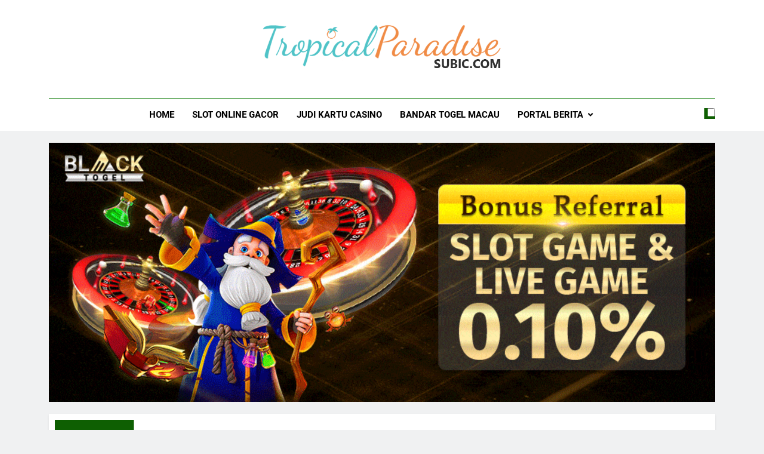

--- FILE ---
content_type: text/html; charset=UTF-8
request_url: https://tropicalparadisesubic.com/tag/jenis-slot-gacor/
body_size: 13486
content:
<!doctype html>
<html lang="id">
<head>
	<meta charset="UTF-8">
	<meta name="viewport" content="width=device-width, initial-scale=1">
	<link rel="profile" href="https://gmpg.org/xfn/11">
	<meta name='robots' content='index, follow, max-image-preview:large, max-snippet:-1, max-video-preview:-1' />
	<style>img:is([sizes="auto" i], [sizes^="auto," i]) { contain-intrinsic-size: 3000px 1500px }</style>
	
	<!-- This site is optimized with the Yoast SEO plugin v24.9 - https://yoast.com/wordpress/plugins/seo/ -->
	<title>jenis slot gacor Archives : TROPICALPARADISESUBIC</title>
	<link rel="canonical" href="https://tropicalparadisesubic.com/tag/jenis-slot-gacor/" />
	<meta property="og:locale" content="id_ID" />
	<meta property="og:type" content="article" />
	<meta property="og:title" content="jenis slot gacor Archives : TROPICALPARADISESUBIC" />
	<meta property="og:url" content="https://tropicalparadisesubic.com/tag/jenis-slot-gacor/" />
	<meta property="og:site_name" content="TROPICALPARADISESUBIC" />
	<meta property="og:image" content="https://tropicalparadisesubic.com/wp-content/uploads/2023/05/slot-gacor-min.jpg" />
	<meta property="og:image:width" content="1348" />
	<meta property="og:image:height" content="430" />
	<meta property="og:image:type" content="image/jpeg" />
	<meta name="twitter:card" content="summary_large_image" />
	<script type="application/ld+json" class="yoast-schema-graph">{"@context":"https://schema.org","@graph":[{"@type":"CollectionPage","@id":"https://tropicalparadisesubic.com/tag/jenis-slot-gacor/","url":"https://tropicalparadisesubic.com/tag/jenis-slot-gacor/","name":"jenis slot gacor Archives : TROPICALPARADISESUBIC","isPartOf":{"@id":"https://tropicalparadisesubic.com/#website"},"primaryImageOfPage":{"@id":"https://tropicalparadisesubic.com/tag/jenis-slot-gacor/#primaryimage"},"image":{"@id":"https://tropicalparadisesubic.com/tag/jenis-slot-gacor/#primaryimage"},"thumbnailUrl":"https://tropicalparadisesubic.com/wp-content/uploads/2023/10/Jenis-Game-Slot-Gacor-1.jpg","breadcrumb":{"@id":"https://tropicalparadisesubic.com/tag/jenis-slot-gacor/#breadcrumb"},"inLanguage":"id"},{"@type":"ImageObject","inLanguage":"id","@id":"https://tropicalparadisesubic.com/tag/jenis-slot-gacor/#primaryimage","url":"https://tropicalparadisesubic.com/wp-content/uploads/2023/10/Jenis-Game-Slot-Gacor-1.jpg","contentUrl":"https://tropicalparadisesubic.com/wp-content/uploads/2023/10/Jenis-Game-Slot-Gacor-1.jpg","width":1250,"height":780,"caption":"Jenis Game Slot Gacor"},{"@type":"BreadcrumbList","@id":"https://tropicalparadisesubic.com/tag/jenis-slot-gacor/#breadcrumb","itemListElement":[{"@type":"ListItem","position":1,"name":"Home","item":"https://tropicalparadisesubic.com/"},{"@type":"ListItem","position":2,"name":"jenis slot gacor"}]},{"@type":"WebSite","@id":"https://tropicalparadisesubic.com/#website","url":"https://tropicalparadisesubic.com/","name":"TROPICALPARADISESUBIC","description":"Daftar Link Situs Judi Slot Online Gacor","publisher":{"@id":"https://tropicalparadisesubic.com/#organization"},"alternateName":"BLACKTOGEL adalah daftar situs judi slot online gacor terbaik dan terpercaya no 1 menyediakan game slot hoki gampang menang maxwin 2023","potentialAction":[{"@type":"SearchAction","target":{"@type":"EntryPoint","urlTemplate":"https://tropicalparadisesubic.com/?s={search_term_string}"},"query-input":{"@type":"PropertyValueSpecification","valueRequired":true,"valueName":"search_term_string"}}],"inLanguage":"id"},{"@type":"Organization","@id":"https://tropicalparadisesubic.com/#organization","name":"TROPICALPARADISESUBIC","url":"https://tropicalparadisesubic.com/","logo":{"@type":"ImageObject","inLanguage":"id","@id":"https://tropicalparadisesubic.com/#/schema/logo/image/","url":"https://tropicalparadisesubic.com/wp-content/uploads/2023/05/TROPICALPARADISE-LOGOS.png","contentUrl":"https://tropicalparadisesubic.com/wp-content/uploads/2023/05/TROPICALPARADISE-LOGOS.png","width":700,"height":134,"caption":"TROPICALPARADISESUBIC"},"image":{"@id":"https://tropicalparadisesubic.com/#/schema/logo/image/"}}]}</script>
	<!-- / Yoast SEO plugin. -->


<link rel='dns-prefetch' href='//www.googletagmanager.com' />
<link rel="alternate" type="application/rss+xml" title="TROPICALPARADISESUBIC &raquo; Feed" href="https://tropicalparadisesubic.com/feed/" />
<link rel="alternate" type="application/rss+xml" title="TROPICALPARADISESUBIC &raquo; Umpan Komentar" href="https://tropicalparadisesubic.com/comments/feed/" />
<link rel="alternate" type="application/rss+xml" title="TROPICALPARADISESUBIC &raquo; jenis slot gacor Umpan Tag" href="https://tropicalparadisesubic.com/tag/jenis-slot-gacor/feed/" />
<script>
window._wpemojiSettings = {"baseUrl":"https:\/\/s.w.org\/images\/core\/emoji\/16.0.1\/72x72\/","ext":".png","svgUrl":"https:\/\/s.w.org\/images\/core\/emoji\/16.0.1\/svg\/","svgExt":".svg","source":{"concatemoji":"https:\/\/tropicalparadisesubic.com\/wp-includes\/js\/wp-emoji-release.min.js?ver=6.8.3"}};
/*! This file is auto-generated */
!function(s,n){var o,i,e;function c(e){try{var t={supportTests:e,timestamp:(new Date).valueOf()};sessionStorage.setItem(o,JSON.stringify(t))}catch(e){}}function p(e,t,n){e.clearRect(0,0,e.canvas.width,e.canvas.height),e.fillText(t,0,0);var t=new Uint32Array(e.getImageData(0,0,e.canvas.width,e.canvas.height).data),a=(e.clearRect(0,0,e.canvas.width,e.canvas.height),e.fillText(n,0,0),new Uint32Array(e.getImageData(0,0,e.canvas.width,e.canvas.height).data));return t.every(function(e,t){return e===a[t]})}function u(e,t){e.clearRect(0,0,e.canvas.width,e.canvas.height),e.fillText(t,0,0);for(var n=e.getImageData(16,16,1,1),a=0;a<n.data.length;a++)if(0!==n.data[a])return!1;return!0}function f(e,t,n,a){switch(t){case"flag":return n(e,"\ud83c\udff3\ufe0f\u200d\u26a7\ufe0f","\ud83c\udff3\ufe0f\u200b\u26a7\ufe0f")?!1:!n(e,"\ud83c\udde8\ud83c\uddf6","\ud83c\udde8\u200b\ud83c\uddf6")&&!n(e,"\ud83c\udff4\udb40\udc67\udb40\udc62\udb40\udc65\udb40\udc6e\udb40\udc67\udb40\udc7f","\ud83c\udff4\u200b\udb40\udc67\u200b\udb40\udc62\u200b\udb40\udc65\u200b\udb40\udc6e\u200b\udb40\udc67\u200b\udb40\udc7f");case"emoji":return!a(e,"\ud83e\udedf")}return!1}function g(e,t,n,a){var r="undefined"!=typeof WorkerGlobalScope&&self instanceof WorkerGlobalScope?new OffscreenCanvas(300,150):s.createElement("canvas"),o=r.getContext("2d",{willReadFrequently:!0}),i=(o.textBaseline="top",o.font="600 32px Arial",{});return e.forEach(function(e){i[e]=t(o,e,n,a)}),i}function t(e){var t=s.createElement("script");t.src=e,t.defer=!0,s.head.appendChild(t)}"undefined"!=typeof Promise&&(o="wpEmojiSettingsSupports",i=["flag","emoji"],n.supports={everything:!0,everythingExceptFlag:!0},e=new Promise(function(e){s.addEventListener("DOMContentLoaded",e,{once:!0})}),new Promise(function(t){var n=function(){try{var e=JSON.parse(sessionStorage.getItem(o));if("object"==typeof e&&"number"==typeof e.timestamp&&(new Date).valueOf()<e.timestamp+604800&&"object"==typeof e.supportTests)return e.supportTests}catch(e){}return null}();if(!n){if("undefined"!=typeof Worker&&"undefined"!=typeof OffscreenCanvas&&"undefined"!=typeof URL&&URL.createObjectURL&&"undefined"!=typeof Blob)try{var e="postMessage("+g.toString()+"("+[JSON.stringify(i),f.toString(),p.toString(),u.toString()].join(",")+"));",a=new Blob([e],{type:"text/javascript"}),r=new Worker(URL.createObjectURL(a),{name:"wpTestEmojiSupports"});return void(r.onmessage=function(e){c(n=e.data),r.terminate(),t(n)})}catch(e){}c(n=g(i,f,p,u))}t(n)}).then(function(e){for(var t in e)n.supports[t]=e[t],n.supports.everything=n.supports.everything&&n.supports[t],"flag"!==t&&(n.supports.everythingExceptFlag=n.supports.everythingExceptFlag&&n.supports[t]);n.supports.everythingExceptFlag=n.supports.everythingExceptFlag&&!n.supports.flag,n.DOMReady=!1,n.readyCallback=function(){n.DOMReady=!0}}).then(function(){return e}).then(function(){var e;n.supports.everything||(n.readyCallback(),(e=n.source||{}).concatemoji?t(e.concatemoji):e.wpemoji&&e.twemoji&&(t(e.twemoji),t(e.wpemoji)))}))}((window,document),window._wpemojiSettings);
</script>
<style id='wp-emoji-styles-inline-css'>

	img.wp-smiley, img.emoji {
		display: inline !important;
		border: none !important;
		box-shadow: none !important;
		height: 1em !important;
		width: 1em !important;
		margin: 0 0.07em !important;
		vertical-align: -0.1em !important;
		background: none !important;
		padding: 0 !important;
	}
</style>
<link rel='stylesheet' id='wp-block-library-css' href='https://tropicalparadisesubic.com/wp-includes/css/dist/block-library/style.min.css?ver=6.8.3' media='all' />
<style id='classic-theme-styles-inline-css'>
/*! This file is auto-generated */
.wp-block-button__link{color:#fff;background-color:#32373c;border-radius:9999px;box-shadow:none;text-decoration:none;padding:calc(.667em + 2px) calc(1.333em + 2px);font-size:1.125em}.wp-block-file__button{background:#32373c;color:#fff;text-decoration:none}
</style>
<style id='global-styles-inline-css'>
:root{--wp--preset--aspect-ratio--square: 1;--wp--preset--aspect-ratio--4-3: 4/3;--wp--preset--aspect-ratio--3-4: 3/4;--wp--preset--aspect-ratio--3-2: 3/2;--wp--preset--aspect-ratio--2-3: 2/3;--wp--preset--aspect-ratio--16-9: 16/9;--wp--preset--aspect-ratio--9-16: 9/16;--wp--preset--color--black: #000000;--wp--preset--color--cyan-bluish-gray: #abb8c3;--wp--preset--color--white: #ffffff;--wp--preset--color--pale-pink: #f78da7;--wp--preset--color--vivid-red: #cf2e2e;--wp--preset--color--luminous-vivid-orange: #ff6900;--wp--preset--color--luminous-vivid-amber: #fcb900;--wp--preset--color--light-green-cyan: #7bdcb5;--wp--preset--color--vivid-green-cyan: #00d084;--wp--preset--color--pale-cyan-blue: #8ed1fc;--wp--preset--color--vivid-cyan-blue: #0693e3;--wp--preset--color--vivid-purple: #9b51e0;--wp--preset--gradient--vivid-cyan-blue-to-vivid-purple: linear-gradient(135deg,rgba(6,147,227,1) 0%,rgb(155,81,224) 100%);--wp--preset--gradient--light-green-cyan-to-vivid-green-cyan: linear-gradient(135deg,rgb(122,220,180) 0%,rgb(0,208,130) 100%);--wp--preset--gradient--luminous-vivid-amber-to-luminous-vivid-orange: linear-gradient(135deg,rgba(252,185,0,1) 0%,rgba(255,105,0,1) 100%);--wp--preset--gradient--luminous-vivid-orange-to-vivid-red: linear-gradient(135deg,rgba(255,105,0,1) 0%,rgb(207,46,46) 100%);--wp--preset--gradient--very-light-gray-to-cyan-bluish-gray: linear-gradient(135deg,rgb(238,238,238) 0%,rgb(169,184,195) 100%);--wp--preset--gradient--cool-to-warm-spectrum: linear-gradient(135deg,rgb(74,234,220) 0%,rgb(151,120,209) 20%,rgb(207,42,186) 40%,rgb(238,44,130) 60%,rgb(251,105,98) 80%,rgb(254,248,76) 100%);--wp--preset--gradient--blush-light-purple: linear-gradient(135deg,rgb(255,206,236) 0%,rgb(152,150,240) 100%);--wp--preset--gradient--blush-bordeaux: linear-gradient(135deg,rgb(254,205,165) 0%,rgb(254,45,45) 50%,rgb(107,0,62) 100%);--wp--preset--gradient--luminous-dusk: linear-gradient(135deg,rgb(255,203,112) 0%,rgb(199,81,192) 50%,rgb(65,88,208) 100%);--wp--preset--gradient--pale-ocean: linear-gradient(135deg,rgb(255,245,203) 0%,rgb(182,227,212) 50%,rgb(51,167,181) 100%);--wp--preset--gradient--electric-grass: linear-gradient(135deg,rgb(202,248,128) 0%,rgb(113,206,126) 100%);--wp--preset--gradient--midnight: linear-gradient(135deg,rgb(2,3,129) 0%,rgb(40,116,252) 100%);--wp--preset--font-size--small: 13px;--wp--preset--font-size--medium: 20px;--wp--preset--font-size--large: 36px;--wp--preset--font-size--x-large: 42px;--wp--preset--spacing--20: 0.44rem;--wp--preset--spacing--30: 0.67rem;--wp--preset--spacing--40: 1rem;--wp--preset--spacing--50: 1.5rem;--wp--preset--spacing--60: 2.25rem;--wp--preset--spacing--70: 3.38rem;--wp--preset--spacing--80: 5.06rem;--wp--preset--shadow--natural: 6px 6px 9px rgba(0, 0, 0, 0.2);--wp--preset--shadow--deep: 12px 12px 50px rgba(0, 0, 0, 0.4);--wp--preset--shadow--sharp: 6px 6px 0px rgba(0, 0, 0, 0.2);--wp--preset--shadow--outlined: 6px 6px 0px -3px rgba(255, 255, 255, 1), 6px 6px rgba(0, 0, 0, 1);--wp--preset--shadow--crisp: 6px 6px 0px rgba(0, 0, 0, 1);}:where(.is-layout-flex){gap: 0.5em;}:where(.is-layout-grid){gap: 0.5em;}body .is-layout-flex{display: flex;}.is-layout-flex{flex-wrap: wrap;align-items: center;}.is-layout-flex > :is(*, div){margin: 0;}body .is-layout-grid{display: grid;}.is-layout-grid > :is(*, div){margin: 0;}:where(.wp-block-columns.is-layout-flex){gap: 2em;}:where(.wp-block-columns.is-layout-grid){gap: 2em;}:where(.wp-block-post-template.is-layout-flex){gap: 1.25em;}:where(.wp-block-post-template.is-layout-grid){gap: 1.25em;}.has-black-color{color: var(--wp--preset--color--black) !important;}.has-cyan-bluish-gray-color{color: var(--wp--preset--color--cyan-bluish-gray) !important;}.has-white-color{color: var(--wp--preset--color--white) !important;}.has-pale-pink-color{color: var(--wp--preset--color--pale-pink) !important;}.has-vivid-red-color{color: var(--wp--preset--color--vivid-red) !important;}.has-luminous-vivid-orange-color{color: var(--wp--preset--color--luminous-vivid-orange) !important;}.has-luminous-vivid-amber-color{color: var(--wp--preset--color--luminous-vivid-amber) !important;}.has-light-green-cyan-color{color: var(--wp--preset--color--light-green-cyan) !important;}.has-vivid-green-cyan-color{color: var(--wp--preset--color--vivid-green-cyan) !important;}.has-pale-cyan-blue-color{color: var(--wp--preset--color--pale-cyan-blue) !important;}.has-vivid-cyan-blue-color{color: var(--wp--preset--color--vivid-cyan-blue) !important;}.has-vivid-purple-color{color: var(--wp--preset--color--vivid-purple) !important;}.has-black-background-color{background-color: var(--wp--preset--color--black) !important;}.has-cyan-bluish-gray-background-color{background-color: var(--wp--preset--color--cyan-bluish-gray) !important;}.has-white-background-color{background-color: var(--wp--preset--color--white) !important;}.has-pale-pink-background-color{background-color: var(--wp--preset--color--pale-pink) !important;}.has-vivid-red-background-color{background-color: var(--wp--preset--color--vivid-red) !important;}.has-luminous-vivid-orange-background-color{background-color: var(--wp--preset--color--luminous-vivid-orange) !important;}.has-luminous-vivid-amber-background-color{background-color: var(--wp--preset--color--luminous-vivid-amber) !important;}.has-light-green-cyan-background-color{background-color: var(--wp--preset--color--light-green-cyan) !important;}.has-vivid-green-cyan-background-color{background-color: var(--wp--preset--color--vivid-green-cyan) !important;}.has-pale-cyan-blue-background-color{background-color: var(--wp--preset--color--pale-cyan-blue) !important;}.has-vivid-cyan-blue-background-color{background-color: var(--wp--preset--color--vivid-cyan-blue) !important;}.has-vivid-purple-background-color{background-color: var(--wp--preset--color--vivid-purple) !important;}.has-black-border-color{border-color: var(--wp--preset--color--black) !important;}.has-cyan-bluish-gray-border-color{border-color: var(--wp--preset--color--cyan-bluish-gray) !important;}.has-white-border-color{border-color: var(--wp--preset--color--white) !important;}.has-pale-pink-border-color{border-color: var(--wp--preset--color--pale-pink) !important;}.has-vivid-red-border-color{border-color: var(--wp--preset--color--vivid-red) !important;}.has-luminous-vivid-orange-border-color{border-color: var(--wp--preset--color--luminous-vivid-orange) !important;}.has-luminous-vivid-amber-border-color{border-color: var(--wp--preset--color--luminous-vivid-amber) !important;}.has-light-green-cyan-border-color{border-color: var(--wp--preset--color--light-green-cyan) !important;}.has-vivid-green-cyan-border-color{border-color: var(--wp--preset--color--vivid-green-cyan) !important;}.has-pale-cyan-blue-border-color{border-color: var(--wp--preset--color--pale-cyan-blue) !important;}.has-vivid-cyan-blue-border-color{border-color: var(--wp--preset--color--vivid-cyan-blue) !important;}.has-vivid-purple-border-color{border-color: var(--wp--preset--color--vivid-purple) !important;}.has-vivid-cyan-blue-to-vivid-purple-gradient-background{background: var(--wp--preset--gradient--vivid-cyan-blue-to-vivid-purple) !important;}.has-light-green-cyan-to-vivid-green-cyan-gradient-background{background: var(--wp--preset--gradient--light-green-cyan-to-vivid-green-cyan) !important;}.has-luminous-vivid-amber-to-luminous-vivid-orange-gradient-background{background: var(--wp--preset--gradient--luminous-vivid-amber-to-luminous-vivid-orange) !important;}.has-luminous-vivid-orange-to-vivid-red-gradient-background{background: var(--wp--preset--gradient--luminous-vivid-orange-to-vivid-red) !important;}.has-very-light-gray-to-cyan-bluish-gray-gradient-background{background: var(--wp--preset--gradient--very-light-gray-to-cyan-bluish-gray) !important;}.has-cool-to-warm-spectrum-gradient-background{background: var(--wp--preset--gradient--cool-to-warm-spectrum) !important;}.has-blush-light-purple-gradient-background{background: var(--wp--preset--gradient--blush-light-purple) !important;}.has-blush-bordeaux-gradient-background{background: var(--wp--preset--gradient--blush-bordeaux) !important;}.has-luminous-dusk-gradient-background{background: var(--wp--preset--gradient--luminous-dusk) !important;}.has-pale-ocean-gradient-background{background: var(--wp--preset--gradient--pale-ocean) !important;}.has-electric-grass-gradient-background{background: var(--wp--preset--gradient--electric-grass) !important;}.has-midnight-gradient-background{background: var(--wp--preset--gradient--midnight) !important;}.has-small-font-size{font-size: var(--wp--preset--font-size--small) !important;}.has-medium-font-size{font-size: var(--wp--preset--font-size--medium) !important;}.has-large-font-size{font-size: var(--wp--preset--font-size--large) !important;}.has-x-large-font-size{font-size: var(--wp--preset--font-size--x-large) !important;}
:where(.wp-block-post-template.is-layout-flex){gap: 1.25em;}:where(.wp-block-post-template.is-layout-grid){gap: 1.25em;}
:where(.wp-block-columns.is-layout-flex){gap: 2em;}:where(.wp-block-columns.is-layout-grid){gap: 2em;}
:root :where(.wp-block-pullquote){font-size: 1.5em;line-height: 1.6;}
</style>
<link rel='stylesheet' id='ez-toc-css' href='https://tropicalparadisesubic.com/wp-content/plugins/easy-table-of-contents/assets/css/screen.min.css?ver=2.0.73' media='all' />
<style id='ez-toc-inline-css'>
div#ez-toc-container .ez-toc-title {font-size: 120%;}div#ez-toc-container .ez-toc-title {font-weight: 500;}div#ez-toc-container ul li {font-size: 95%;}div#ez-toc-container ul li {font-weight: 500;}div#ez-toc-container nav ul ul li {font-size: 90%;}
.ez-toc-container-direction {direction: ltr;}.ez-toc-counter ul{counter-reset: item ;}.ez-toc-counter nav ul li a::before {content: counters(item, '.', decimal) '. ';display: inline-block;counter-increment: item;flex-grow: 0;flex-shrink: 0;margin-right: .2em; float: left; }.ez-toc-widget-direction {direction: ltr;}.ez-toc-widget-container ul{counter-reset: item ;}.ez-toc-widget-container nav ul li a::before {content: counters(item, '.', decimal) '. ';display: inline-block;counter-increment: item;flex-grow: 0;flex-shrink: 0;margin-right: .2em; float: left; }
</style>
<link rel='stylesheet' id='fontawesome-css' href='https://tropicalparadisesubic.com/wp-content/themes/newsmatic/assets/lib/fontawesome/css/all.min.css?ver=5.15.3' media='all' />
<link rel='stylesheet' id='slick-css' href='https://tropicalparadisesubic.com/wp-content/themes/newsmatic/assets/lib/slick/slick.css?ver=1.8.1' media='all' />
<link rel='stylesheet' id='newsmatic-typo-fonts-css' href='https://tropicalparadisesubic.com/wp-content/fonts/84a77da730fd2ef302c4f5e5f1cf2afc.css' media='all' />
<link rel='stylesheet' id='newsmatic-style-css' href='https://tropicalparadisesubic.com/wp-content/themes/newsmatic/style.css?ver=1.3.9' media='all' />
<style id='newsmatic-style-inline-css'>
body.newsmatic_font_typography{ --newsmatic-global-preset-color-1: #64748b;}
 body.newsmatic_font_typography{ --newsmatic-global-preset-color-2: #27272a;}
 body.newsmatic_font_typography{ --newsmatic-global-preset-color-3: #ef4444;}
 body.newsmatic_font_typography{ --newsmatic-global-preset-color-4: #eab308;}
 body.newsmatic_font_typography{ --newsmatic-global-preset-color-5: #84cc16;}
 body.newsmatic_font_typography{ --newsmatic-global-preset-color-6: #22c55e;}
 body.newsmatic_font_typography{ --newsmatic-global-preset-color-7: #06b6d4;}
 body.newsmatic_font_typography{ --newsmatic-global-preset-color-8: #0284c7;}
 body.newsmatic_font_typography{ --newsmatic-global-preset-color-9: #5f61f0;}
 body.newsmatic_font_typography{ --newsmatic-global-preset-color-10: #84cc16;}
 body.newsmatic_font_typography{ --newsmatic-global-preset-color-11: #a855f7;}
 body.newsmatic_font_typography{ --newsmatic-global-preset-color-12: #f43f5e;}
 body.newsmatic_font_typography{ --newsmatic-global-preset-gradient-color-1: linear-gradient( 135deg, #485563 10%, #29323c 100%);}
 body.newsmatic_font_typography{ --newsmatic-global-preset-gradient-color-2: linear-gradient(135deg,rgb(255,81,47) 10%,rgb(204,122,8) 100%);}
 body.newsmatic_font_typography{ --newsmatic-global-preset-gradient-color-3: linear-gradient(135deg,rgb(0,66,107) 11%,rgb(228,229,230) 100%);}
 body.newsmatic_font_typography{ --newsmatic-global-preset-gradient-color-4: linear-gradient( 135deg, #CE9FFC 10%, #7367F0 100%);}
 body.newsmatic_font_typography{ --newsmatic-global-preset-gradient-color-5: linear-gradient( 135deg, #90F7EC 10%, #32CCBC 100%);}
 body.newsmatic_font_typography{ --newsmatic-global-preset-gradient-color-6: linear-gradient( 135deg, #81FBB8 10%, #28C76F 100%);}
 body.newsmatic_font_typography{ --newsmatic-global-preset-gradient-color-7: linear-gradient( 135deg, #EB3349 10%, #F45C43 100%);}
 body.newsmatic_font_typography{ --newsmatic-global-preset-gradient-color-8: linear-gradient( 135deg, #FFF720 10%, #3CD500 100%);}
 body.newsmatic_font_typography{ --newsmatic-global-preset-gradient-color-9: linear-gradient( 135deg, #FF96F9 10%, #C32BAC 100%);}
 body.newsmatic_font_typography{ --newsmatic-global-preset-gradient-color-10: linear-gradient( 135deg, #69FF97 10%, #00E4FF 100%);}
 body.newsmatic_font_typography{ --newsmatic-global-preset-gradient-color-11: linear-gradient( 135deg, #3C8CE7 10%, #00EAFF 100%);}
 body.newsmatic_font_typography{ --newsmatic-global-preset-gradient-color-12: linear-gradient( 135deg, #FF7AF5 10%, #513162 100%);}
 body.newsmatic_font_typography{ --theme-block-top-border-color: var( --newsmatic-global-preset-gradient-color-8 );}
.newsmatic_font_typography { --header-padding: 35px;} .newsmatic_font_typography { --header-padding-tablet: 30px;} .newsmatic_font_typography { --header-padding-smartphone: 30px;}.newsmatic_main_body .site-header.layout--default .top-header{ background: #1b8415}.newsmatic_font_typography .header-custom-button{ background: linear-gradient(135deg,rgb(178,7,29) 0%,rgb(1,1,1) 100%)}.newsmatic_font_typography .header-custom-button:hover{ background: #b2071d}.newsmatic_font_typography { --site-title-family : Roboto; }
.newsmatic_font_typography { --site-title-weight : 700; }
.newsmatic_font_typography { --site-title-texttransform : capitalize; }
.newsmatic_font_typography { --site-title-textdecoration : none; }
.newsmatic_font_typography { --site-title-size : 45px; }
.newsmatic_font_typography { --site-title-size-tab : 43px; }
.newsmatic_font_typography { --site-title-size-mobile : 40px; }
.newsmatic_font_typography { --site-title-lineheight : 45px; }
.newsmatic_font_typography { --site-title-lineheight-tab : 42px; }
.newsmatic_font_typography { --site-title-lineheight-mobile : 40px; }
.newsmatic_font_typography { --site-title-letterspacing : 0px; }
.newsmatic_font_typography { --site-title-letterspacing-tab : 0px; }
.newsmatic_font_typography { --site-title-letterspacing-mobile : 0px; }
.newsmatic_font_typography { --site-tagline-family : Roboto; }
.newsmatic_font_typography { --site-tagline-weight : 400; }
.newsmatic_font_typography { --site-tagline-texttransform : capitalize; }
.newsmatic_font_typography { --site-tagline-textdecoration : none; }
.newsmatic_font_typography { --site-tagline-size : 16px; }
.newsmatic_font_typography { --site-tagline-size-tab : 16px; }
.newsmatic_font_typography { --site-tagline-size-mobile : 16px; }
.newsmatic_font_typography { --site-tagline-lineheight : 26px; }
.newsmatic_font_typography { --site-tagline-lineheight-tab : 26px; }
.newsmatic_font_typography { --site-tagline-lineheight-mobile : 16px; }
.newsmatic_font_typography { --site-tagline-letterspacing : 0px; }
.newsmatic_font_typography { --site-tagline-letterspacing-tab : 0px; }
.newsmatic_font_typography { --site-tagline-letterspacing-mobile : 0px; }
body .site-branding img.custom-logo{ width: 400px; }@media(max-width: 940px) { body .site-branding img.custom-logo{ width: 200px; } }
@media(max-width: 610px) { body .site-branding img.custom-logo{ width: 200px; } }
.newsmatic_font_typography  { --sidebar-toggle-color: #525252;}.newsmatic_font_typography  { --sidebar-toggle-color-hover : #1B8415; }.newsmatic_font_typography  { --search-color: #525252;}.newsmatic_font_typography  { --search-color-hover : #1B8415; }.newsmatic_main_body { --site-bk-color: #F0F1F2}.newsmatic_font_typography  { --move-to-top-background-color: #1B8415;}.newsmatic_font_typography  { --move-to-top-background-color-hover : #1B8415; }.newsmatic_font_typography  { --move-to-top-color: #fff;}.newsmatic_font_typography  { --move-to-top-color-hover : #fff; }@media(max-width: 610px) { .ads-banner{ display : block;} }@media(max-width: 610px) { body #newsmatic-scroll-to-top.show{ display : block;} }body .site-header.layout--default .menu-section .row{ border-top: 1px solid #1B8415;}body .site-footer.dark_bk{ border-top: 5px solid #1B8415;}.newsmatic_font_typography  { --custom-btn-color: #ffffff;}.newsmatic_font_typography  { --custom-btn-color-hover : #ffffff; } body.newsmatic_main_body{ --theme-color-red: #0e5f02;} body.newsmatic_dark_mode{ --theme-color-red: #0e5f02;}body .post-categories .cat-item.cat-193 { background-color : #1B8415} body .newsmatic-category-no-bk .post-categories .cat-item.cat-193 a  { color : #1B8415} body.single .post-categories .cat-item.cat-193 { background-color : #1B8415} body .post-categories .cat-item.cat-172 { background-color : #1B8415} body .newsmatic-category-no-bk .post-categories .cat-item.cat-172 a  { color : #1B8415} body.single .post-categories .cat-item.cat-172 { background-color : #1B8415} body .post-categories .cat-item.cat-6 { background-color : #1B8415} body .newsmatic-category-no-bk .post-categories .cat-item.cat-6 a  { color : #1B8415} body.single .post-categories .cat-item.cat-6 { background-color : #1B8415} body .post-categories .cat-item.cat-91 { background-color : #1B8415} body .newsmatic-category-no-bk .post-categories .cat-item.cat-91 a  { color : #1B8415} body.single .post-categories .cat-item.cat-91 { background-color : #1B8415} body .post-categories .cat-item.cat-199 { background-color : #1B8415} body .newsmatic-category-no-bk .post-categories .cat-item.cat-199 a  { color : #1B8415} body.single .post-categories .cat-item.cat-199 { background-color : #1B8415} body .post-categories .cat-item.cat-7 { background-color : #1B8415} body .newsmatic-category-no-bk .post-categories .cat-item.cat-7 a  { color : #1B8415} body.single .post-categories .cat-item.cat-7 { background-color : #1B8415} body .post-categories .cat-item.cat-8 { background-color : #1B8415} body .newsmatic-category-no-bk .post-categories .cat-item.cat-8 a  { color : #1B8415} body.single .post-categories .cat-item.cat-8 { background-color : #1B8415} body .post-categories .cat-item.cat-30 { background-color : #1B8415} body .newsmatic-category-no-bk .post-categories .cat-item.cat-30 a  { color : #1B8415} body.single .post-categories .cat-item.cat-30 { background-color : #1B8415}  #main-banner-section .main-banner-slider figure.post-thumb { border-radius: 0px; } #main-banner-section .main-banner-slider .post-element{ border-radius: 0px;}
 @media (max-width: 769px){ #main-banner-section .main-banner-slider figure.post-thumb { border-radius: 0px; } #main-banner-section .main-banner-slider .post-element { border-radius: 0px; } }
 @media (max-width: 548px){ #main-banner-section .main-banner-slider figure.post-thumb  { border-radius: 0px; } #main-banner-section .main-banner-slider .post-element { border-radius: 0px; } }
 #main-banner-section .main-banner-trailing-posts figure.post-thumb, #main-banner-section .banner-trailing-posts figure.post-thumb { border-radius: 0px } #main-banner-section .banner-trailing-posts .post-element { border-radius: 0px;}
 @media (max-width: 769px){ #main-banner-section .main-banner-trailing-posts figure.post-thumb,
				#main-banner-section .banner-trailing-posts figure.post-thumb { border-radius: 0px } #main-banner-section .banner-trailing-posts .post-element { border-radius: 0px;} }
 @media (max-width: 548px){ #main-banner-section .main-banner-trailing-posts figure.post-thumb,
				#main-banner-section .banner-trailing-posts figure.post-thumb  { border-radius: 0px  } #main-banner-section .banner-trailing-posts .post-element { border-radius: 0px;} }
 main.site-main .primary-content article figure.post-thumb-wrap { padding-bottom: calc( 0.25 * 100% ) }
 @media (max-width: 769px){ main.site-main .primary-content article figure.post-thumb-wrap { padding-bottom: calc( 0.4 * 100% ) } }
 @media (max-width: 548px){ main.site-main .primary-content article figure.post-thumb-wrap { padding-bottom: calc( 0.4 * 100% ) } }
 main.site-main .primary-content article figure.post-thumb-wrap { border-radius: 0px}
 @media (max-width: 769px){ main.site-main .primary-content article figure.post-thumb-wrap { border-radius: 0px } }
 @media (max-width: 548px){ main.site-main .primary-content article figure.post-thumb-wrap { border-radius: 0px  } }
</style>
<link rel='stylesheet' id='newsmatic-main-style-css' href='https://tropicalparadisesubic.com/wp-content/themes/newsmatic/assets/css/main.css?ver=1.3.9' media='all' />
<link rel='stylesheet' id='newsmatic-loader-style-css' href='https://tropicalparadisesubic.com/wp-content/themes/newsmatic/assets/css/loader.css?ver=1.3.9' media='all' />
<link rel='stylesheet' id='newsmatic-responsive-style-css' href='https://tropicalparadisesubic.com/wp-content/themes/newsmatic/assets/css/responsive.css?ver=1.3.9' media='all' />
<style id='akismet-widget-style-inline-css'>

			.a-stats {
				--akismet-color-mid-green: #357b49;
				--akismet-color-white: #fff;
				--akismet-color-light-grey: #f6f7f7;

				max-width: 350px;
				width: auto;
			}

			.a-stats * {
				all: unset;
				box-sizing: border-box;
			}

			.a-stats strong {
				font-weight: 600;
			}

			.a-stats a.a-stats__link,
			.a-stats a.a-stats__link:visited,
			.a-stats a.a-stats__link:active {
				background: var(--akismet-color-mid-green);
				border: none;
				box-shadow: none;
				border-radius: 8px;
				color: var(--akismet-color-white);
				cursor: pointer;
				display: block;
				font-family: -apple-system, BlinkMacSystemFont, 'Segoe UI', 'Roboto', 'Oxygen-Sans', 'Ubuntu', 'Cantarell', 'Helvetica Neue', sans-serif;
				font-weight: 500;
				padding: 12px;
				text-align: center;
				text-decoration: none;
				transition: all 0.2s ease;
			}

			/* Extra specificity to deal with TwentyTwentyOne focus style */
			.widget .a-stats a.a-stats__link:focus {
				background: var(--akismet-color-mid-green);
				color: var(--akismet-color-white);
				text-decoration: none;
			}

			.a-stats a.a-stats__link:hover {
				filter: brightness(110%);
				box-shadow: 0 4px 12px rgba(0, 0, 0, 0.06), 0 0 2px rgba(0, 0, 0, 0.16);
			}

			.a-stats .count {
				color: var(--akismet-color-white);
				display: block;
				font-size: 1.5em;
				line-height: 1.4;
				padding: 0 13px;
				white-space: nowrap;
			}
		
</style>
<link rel='stylesheet' id='heateor_sss_frontend_css-css' href='https://tropicalparadisesubic.com/wp-content/plugins/sassy-social-share/public/css/sassy-social-share-public.css?ver=3.3.74' media='all' />
<style id='heateor_sss_frontend_css-inline-css'>
.heateor_sss_button_instagram span.heateor_sss_svg,a.heateor_sss_instagram span.heateor_sss_svg{background:radial-gradient(circle at 30% 107%,#fdf497 0,#fdf497 5%,#fd5949 45%,#d6249f 60%,#285aeb 90%)}.heateor_sss_horizontal_sharing .heateor_sss_svg,.heateor_sss_standard_follow_icons_container .heateor_sss_svg{color:#fff;border-width:0px;border-style:solid;border-color:transparent}.heateor_sss_horizontal_sharing .heateorSssTCBackground{color:#666}.heateor_sss_horizontal_sharing span.heateor_sss_svg:hover,.heateor_sss_standard_follow_icons_container span.heateor_sss_svg:hover{border-color:transparent;}.heateor_sss_vertical_sharing span.heateor_sss_svg,.heateor_sss_floating_follow_icons_container span.heateor_sss_svg{color:#fff;border-width:0px;border-style:solid;border-color:transparent;}.heateor_sss_vertical_sharing .heateorSssTCBackground{color:#666;}.heateor_sss_vertical_sharing span.heateor_sss_svg:hover,.heateor_sss_floating_follow_icons_container span.heateor_sss_svg:hover{border-color:transparent;}@media screen and (max-width:783px) {.heateor_sss_vertical_sharing{display:none!important}}div.heateor_sss_mobile_footer{display:none;}@media screen and (max-width:783px){div.heateor_sss_bottom_sharing .heateorSssTCBackground{background-color:white}div.heateor_sss_bottom_sharing{width:100%!important;left:0!important;}div.heateor_sss_bottom_sharing a{width:11.111111111111% !important;}div.heateor_sss_bottom_sharing .heateor_sss_svg{width: 100% !important;}div.heateor_sss_bottom_sharing div.heateorSssTotalShareCount{font-size:1em!important;line-height:28px!important}div.heateor_sss_bottom_sharing div.heateorSssTotalShareText{font-size:.7em!important;line-height:0px!important}div.heateor_sss_mobile_footer{display:block;height:40px;}.heateor_sss_bottom_sharing{padding:0!important;display:block!important;width:auto!important;bottom:-2px!important;top: auto!important;}.heateor_sss_bottom_sharing .heateor_sss_square_count{line-height:inherit;}.heateor_sss_bottom_sharing .heateorSssSharingArrow{display:none;}.heateor_sss_bottom_sharing .heateorSssTCBackground{margin-right:1.1em!important}}
</style>
<script src="https://tropicalparadisesubic.com/wp-includes/js/jquery/jquery.min.js?ver=3.7.1" id="jquery-core-js"></script>
<script src="https://tropicalparadisesubic.com/wp-includes/js/jquery/jquery-migrate.min.js?ver=3.4.1" id="jquery-migrate-js"></script>

<!-- Potongan tag Google (gtag.js) ditambahkan oleh Site Kit -->
<!-- Snippet Google Analytics telah ditambahkan oleh Site Kit -->
<script src="https://www.googletagmanager.com/gtag/js?id=GT-WRFM9MCL" id="google_gtagjs-js" async></script>
<script id="google_gtagjs-js-after">
window.dataLayer = window.dataLayer || [];function gtag(){dataLayer.push(arguments);}
gtag("set","linker",{"domains":["tropicalparadisesubic.com"]});
gtag("js", new Date());
gtag("set", "developer_id.dZTNiMT", true);
gtag("config", "GT-WRFM9MCL");
</script>
<link rel="https://api.w.org/" href="https://tropicalparadisesubic.com/wp-json/" /><link rel="alternate" title="JSON" type="application/json" href="https://tropicalparadisesubic.com/wp-json/wp/v2/tags/24" /><link rel="EditURI" type="application/rsd+xml" title="RSD" href="https://tropicalparadisesubic.com/xmlrpc.php?rsd" />
<meta name="generator" content="WordPress 6.8.3" />
<meta name="generator" content="Site Kit by Google 1.164.0" /><meta name="generator" content="Elementor 3.28.4; features: additional_custom_breakpoints, e_local_google_fonts; settings: css_print_method-external, google_font-enabled, font_display-swap">
			<style>
				.e-con.e-parent:nth-of-type(n+4):not(.e-lazyloaded):not(.e-no-lazyload),
				.e-con.e-parent:nth-of-type(n+4):not(.e-lazyloaded):not(.e-no-lazyload) * {
					background-image: none !important;
				}
				@media screen and (max-height: 1024px) {
					.e-con.e-parent:nth-of-type(n+3):not(.e-lazyloaded):not(.e-no-lazyload),
					.e-con.e-parent:nth-of-type(n+3):not(.e-lazyloaded):not(.e-no-lazyload) * {
						background-image: none !important;
					}
				}
				@media screen and (max-height: 640px) {
					.e-con.e-parent:nth-of-type(n+2):not(.e-lazyloaded):not(.e-no-lazyload),
					.e-con.e-parent:nth-of-type(n+2):not(.e-lazyloaded):not(.e-no-lazyload) * {
						background-image: none !important;
					}
				}
			</style>
					<style type="text/css">
							.site-title {
					position: absolute;
					clip: rect(1px, 1px, 1px, 1px);
					}
									.site-description {
						position: absolute;
						clip: rect(1px, 1px, 1px, 1px);
					}
						</style>
		<link rel="icon" href="https://tropicalparadisesubic.com/wp-content/uploads/2023/05/cropped-LOGO-FAVICON-32x32.png" sizes="32x32" />
<link rel="icon" href="https://tropicalparadisesubic.com/wp-content/uploads/2023/05/cropped-LOGO-FAVICON-192x192.png" sizes="192x192" />
<link rel="apple-touch-icon" href="https://tropicalparadisesubic.com/wp-content/uploads/2023/05/cropped-LOGO-FAVICON-180x180.png" />
<meta name="msapplication-TileImage" content="https://tropicalparadisesubic.com/wp-content/uploads/2023/05/cropped-LOGO-FAVICON-270x270.png" />
</head>

<body class="archive tag tag-jenis-slot-gacor tag-24 wp-custom-logo wp-theme-newsmatic hfeed newsmatic-title-two newsmatic-image-hover--effect-two site-full-width--layout newsmatic_site_block_border_top post-layout--one right-sidebar newsmatic_main_body newsmatic_font_typography elementor-default elementor-kit-312" itemtype='https://schema.org/Blog' itemscope='itemscope'>
<div id="page" class="site">
	<a class="skip-link screen-reader-text" href="#primary">Skip to content</a>
				<div class="newsmatic_ovelay_div"></div>
						
			<header id="masthead" class="site-header layout--default layout--one">
				        <div class="main-header order--social-logo-buttons">
            <div class="site-branding-section">
                <div class="newsmatic-container">
                    <div class="row">
                                 <div class="social-icons-wrap"></div>
                  <div class="site-branding">
                <a href="https://tropicalparadisesubic.com/" class="custom-logo-link" rel="home"><img fetchpriority="high" width="700" height="134" src="https://tropicalparadisesubic.com/wp-content/uploads/2023/05/TROPICALPARADISE-LOGOS.png" class="custom-logo" alt="TROPICALPARADISE LOGOS" decoding="async" srcset="https://tropicalparadisesubic.com/wp-content/uploads/2023/05/TROPICALPARADISE-LOGOS.png 700w, https://tropicalparadisesubic.com/wp-content/uploads/2023/05/TROPICALPARADISE-LOGOS-300x57.png 300w" sizes="(max-width: 700px) 100vw, 700px" /></a>                        <p class="site-title"><a href="https://tropicalparadisesubic.com/" rel="home">TROPICALPARADISESUBIC</a></p>
                                    <p class="site-description">Daftar Link Situs Judi Slot Online Gacor</p>
                            </div><!-- .site-branding -->
         <div class="header-right-button-wrap"></div><!-- .header-right-button-wrap -->                    </div>
                </div>
            </div>
            <div class="menu-section">
                <div class="newsmatic-container">
                    <div class="row">
                                <nav id="site-navigation" class="main-navigation hover-effect--one">
            <button class="menu-toggle" aria-controls="primary-menu" aria-expanded="false">
                <div id="newsmatic_menu_burger">
                    <span></span>
                    <span></span>
                    <span></span>
                </div>
                <span class="menu_txt">Menu</span></button>
            <div class="menu-home-container"><ul id="header-menu" class="menu"><li id="menu-item-70" class="menu-item menu-item-type-post_type menu-item-object-page menu-item-home menu-item-70"><a href="https://tropicalparadisesubic.com/">HOME</a></li>
<li id="menu-item-80" class="menu-item menu-item-type-post_type menu-item-object-page menu-item-80"><a href="https://tropicalparadisesubic.com/slot-online-gacor/">SLOT ONLINE GACOR</a></li>
<li id="menu-item-79" class="menu-item menu-item-type-post_type menu-item-object-page menu-item-79"><a href="https://tropicalparadisesubic.com/judi-kartu-casino/">JUDI KARTU CASINO</a></li>
<li id="menu-item-78" class="menu-item menu-item-type-post_type menu-item-object-page menu-item-78"><a href="https://tropicalparadisesubic.com/bandar-togel-macau/">BANDAR TOGEL MACAU</a></li>
<li id="menu-item-88" class="menu-item menu-item-type-post_type menu-item-object-page current_page_parent menu-item-has-children menu-item-88"><a href="https://tropicalparadisesubic.com/portal-berita/">PORTAL BERITA</a>
<ul class="sub-menu">
	<li id="menu-item-90" class="menu-item menu-item-type-taxonomy menu-item-object-category menu-item-90"><a href="https://tropicalparadisesubic.com/category/games-slot/">GAMES SLOT</a></li>
	<li id="menu-item-89" class="menu-item menu-item-type-taxonomy menu-item-object-category menu-item-89"><a href="https://tropicalparadisesubic.com/category/live-casino/">LIVE CASINO</a></li>
	<li id="menu-item-91" class="menu-item menu-item-type-taxonomy menu-item-object-category menu-item-91"><a href="https://tropicalparadisesubic.com/category/togel-hari-ini/">TOGEL HARI INI</a></li>
</ul>
</li>
</ul></div>        </nav><!-- #site-navigation -->
                  <div class="mode_toggle_wrap">
                <input class="mode_toggle" type="checkbox" >
            </div>
                            </div>
                </div>
            </div>
        </div>
        			</header><!-- #masthead -->
			
			        <div class="after-header header-layout-banner-two">
            <div class="newsmatic-container">
                <div class="row">
                                    <div class="ads-banner">
                    <a href="https://bit.ly/daftarslotgacorindo" target="_blank"><img src="https://tropicalparadisesubic.com/wp-content/uploads/2023/05/BLACKTOGEL-BANNER-min.gif"></a>
                </div><!-- .ads-banner -->
                        <div class="ticker-news-wrap newsmatic-ticker layout--two">
                                        <div class="ticker_label_title ticker-title newsmatic-ticker-label">
                                                            <span class="icon">
                                    <i class="fas fa-globe-americas"></i>
                                </span>
                                                                <span class="ticker_label_title_string">EKSKLUSIF</span>
                                                        </div>
                                        <div class="newsmatic-ticker-box">
                  
                    <ul class="ticker-item-wrap" direction="left" dir="ltr">
                                <li class="ticker-item">
            <figure class="feature_image">
                                        <a href="https://tropicalparadisesubic.com/cara-membedakan-bandar-togel-macau-asli-dan-palsu/" title="Cara Membedakan Bandar Togel Macau Asli dan Palsu">
                            <img width="150" height="150" src="https://tropicalparadisesubic.com/wp-content/uploads/2025/05/dfgdfgdg-150x150.jpg" class="attachment-thumbnail size-thumbnail wp-post-image" alt="Cara Membedakan Bandar Togel Macau Asli dan Palsu" title="Cara Membedakan Bandar Togel Macau Asli dan Palsu" decoding="async" />                        </a>
                            </figure>
            <div class="title-wrap">
                <h2 class="post-title"><a href="https://tropicalparadisesubic.com/cara-membedakan-bandar-togel-macau-asli-dan-palsu/" title="Cara Membedakan Bandar Togel Macau Asli dan Palsu">Cara Membedakan Bandar Togel Macau Asli dan Palsu</a></h2>
                <span class="post-date posted-on modified"><a href="https://tropicalparadisesubic.com/cara-membedakan-bandar-togel-macau-asli-dan-palsu/" rel="bookmark"><time class="entry-date published updated" datetime="2025-05-31T11:48:41+07:00">5 bulan ago</time></a></span>            </div>
        </li>
            <li class="ticker-item">
            <figure class="feature_image">
                                        <a href="https://tropicalparadisesubic.com/judi-kartu-poker-panduan-lengkap-untuk-pemula-dan-profesional/" title="Judi Kartu Poker: Panduan Lengkap untuk Pemula dan Profesional">
                            <img width="150" height="150" src="https://tropicalparadisesubic.com/wp-content/uploads/2025/05/ezgif-8550870950343-150x150.jpg" class="attachment-thumbnail size-thumbnail wp-post-image" alt="Judi Kartu Poker: Panduan Lengkap untuk Pemula dan Profesional" title="Judi Kartu Poker: Panduan Lengkap untuk Pemula dan Profesional" decoding="async" />                        </a>
                            </figure>
            <div class="title-wrap">
                <h2 class="post-title"><a href="https://tropicalparadisesubic.com/judi-kartu-poker-panduan-lengkap-untuk-pemula-dan-profesional/" title="Judi Kartu Poker: Panduan Lengkap untuk Pemula dan Profesional">Judi Kartu Poker: Panduan Lengkap untuk Pemula dan Profesional</a></h2>
                <span class="post-date posted-on modified"><a href="https://tropicalparadisesubic.com/judi-kartu-poker-panduan-lengkap-untuk-pemula-dan-profesional/" rel="bookmark"><time class="entry-date published updated" datetime="2025-05-29T11:39:33+07:00">5 bulan ago</time></a></span>            </div>
        </li>
            <li class="ticker-item">
            <figure class="feature_image">
                                        <a href="https://tropicalparadisesubic.com/tips-cerdas-mengelola-modal-saat-bermain-judi-kartu/" title="Tips Cerdas Mengelola Modal Saat Bermain Judi Kartu">
                            <img loading="lazy" width="150" height="150" src="https://tropicalparadisesubic.com/wp-content/uploads/2025/05/sgdfgdfg-150x150.jpg" class="attachment-thumbnail size-thumbnail wp-post-image" alt="Tips Cerdas Mengelola Modal Saat Bermain Judi Kartu" title="Tips Cerdas Mengelola Modal Saat Bermain Judi Kartu" decoding="async" />                        </a>
                            </figure>
            <div class="title-wrap">
                <h2 class="post-title"><a href="https://tropicalparadisesubic.com/tips-cerdas-mengelola-modal-saat-bermain-judi-kartu/" title="Tips Cerdas Mengelola Modal Saat Bermain Judi Kartu">Tips Cerdas Mengelola Modal Saat Bermain Judi Kartu</a></h2>
                <span class="post-date posted-on modified"><a href="https://tropicalparadisesubic.com/tips-cerdas-mengelola-modal-saat-bermain-judi-kartu/" rel="bookmark"><time class="entry-date published updated" datetime="2025-05-27T09:43:31+07:00">5 bulan ago</time></a></span>            </div>
        </li>
            <li class="ticker-item">
            <figure class="feature_image">
                                        <a href="https://tropicalparadisesubic.com/transaksi-togel-macau-capai-miliaran-per-hari-polisi-bergerak-cepat/" title="Transaksi Togel Macau Capai Miliaran per Hari, Polisi Bergerak Cepat">
                            <img loading="lazy" width="150" height="150" src="https://tropicalparadisesubic.com/wp-content/uploads/2025/05/ChatGPT-Image-May-24-2025-09_37_44-AM-150x150.jpg" class="attachment-thumbnail size-thumbnail wp-post-image" alt="Transaksi Togel Macau Capai Miliaran per Hari, Polisi Bergerak Cepat" title="Transaksi Togel Macau Capai Miliaran per Hari, Polisi Bergerak Cepat" decoding="async" />                        </a>
                            </figure>
            <div class="title-wrap">
                <h2 class="post-title"><a href="https://tropicalparadisesubic.com/transaksi-togel-macau-capai-miliaran-per-hari-polisi-bergerak-cepat/" title="Transaksi Togel Macau Capai Miliaran per Hari, Polisi Bergerak Cepat">Transaksi Togel Macau Capai Miliaran per Hari, Polisi Bergerak Cepat</a></h2>
                <span class="post-date posted-on modified"><a href="https://tropicalparadisesubic.com/transaksi-togel-macau-capai-miliaran-per-hari-polisi-bergerak-cepat/" rel="bookmark"><time class="entry-date published updated" datetime="2025-05-24T09:40:49+07:00">5 bulan ago</time></a></span>            </div>
        </li>
            <li class="ticker-item">
            <figure class="feature_image">
                                        <a href="https://tropicalparadisesubic.com/polsek-tindak-bandar-judi/" title="Polsek Tindak Bandar Judi">
                            <img loading="lazy" width="150" height="150" src="https://tropicalparadisesubic.com/wp-content/uploads/2025/05/seribudolok-678x381-1-150x150.jpg" class="attachment-thumbnail size-thumbnail wp-post-image" alt="Polsek Tindak Bandar Judi" title="Polsek Tindak Bandar Judi" decoding="async" />                        </a>
                            </figure>
            <div class="title-wrap">
                <h2 class="post-title"><a href="https://tropicalparadisesubic.com/polsek-tindak-bandar-judi/" title="Polsek Tindak Bandar Judi">Polsek Tindak Bandar Judi</a></h2>
                <span class="post-date posted-on modified"><a href="https://tropicalparadisesubic.com/polsek-tindak-bandar-judi/" rel="bookmark"><time class="entry-date published updated" datetime="2025-05-22T11:15:17+07:00">6 bulan ago</time></a></span>            </div>
        </li>
            <li class="ticker-item">
            <figure class="feature_image">
                                        <a href="https://tropicalparadisesubic.com/rahasia-sukses-taruhan-roulette-di-live-casino/" title="Rahasia Sukses Taruhan Roulette di Live Casino">
                            <img loading="lazy" width="150" height="150" src="https://tropicalparadisesubic.com/wp-content/uploads/2025/05/121212-1-150x150.jpg" class="attachment-thumbnail size-thumbnail wp-post-image" alt="Rahasia Sukses Taruhan Roulette di Live Casino" title="Rahasia Sukses Taruhan Roulette di Live Casino" decoding="async" />                        </a>
                            </figure>
            <div class="title-wrap">
                <h2 class="post-title"><a href="https://tropicalparadisesubic.com/rahasia-sukses-taruhan-roulette-di-live-casino/" title="Rahasia Sukses Taruhan Roulette di Live Casino">Rahasia Sukses Taruhan Roulette di Live Casino</a></h2>
                <span class="post-date posted-on modified"><a href="https://tropicalparadisesubic.com/rahasia-sukses-taruhan-roulette-di-live-casino/" rel="bookmark"><time class="entry-date published updated" datetime="2025-05-20T10:29:34+07:00">6 bulan ago</time></a></span>            </div>
        </li>
                        </ul>
                </div>
                <div class="newsmatic-ticker-controls">
                    <button class="newsmatic-ticker-pause"><i class="fas fa-pause"></i></button>
                </div>
            </div>
                         </div>
            </div>
        </div>
        	<div id="theme-content">
		            <div class="newsmatic-container">
                <div class="row">
                                <div class="newsmatic-breadcrumb-wrap">
                    <span><span><a href="https://tropicalparadisesubic.com/">Home</a></span> » <span class="breadcrumb_last" aria-current="page">jenis slot gacor</span></span>                </div>
                        </div>
            </div>
            		<main id="primary" class="site-main">
			<div class="newsmatic-container">
				<div class="row">
				<div class="secondary-left-sidebar">
											</div>
					<div class="primary-content">
													<header class="page-header">
								<h1 class="page-title newsmatic-block-title">jenis slot gacor</h1>							</header><!-- .page-header -->
							<div class="post-inner-wrapper news-list-wrap">
								<article id="post-271" class="post post-271 type-post status-publish format-standard has-post-thumbnail hentry category-games-slot tag-game-slot tag-jenis-slot-gacor tag-slot-gacor tag-slot-online">
	<figure class="post-thumb-wrap ">
        <a href="https://tropicalparadisesubic.com/jenis-game-slot-gacor-yang-populer/" title="Jenis Game Slot Gacor yang Populer">
            <img loading="lazy" width="600" height="400" src="https://tropicalparadisesubic.com/wp-content/uploads/2023/10/Jenis-Game-Slot-Gacor-1-600x400.jpg" class="attachment-newsmatic-list size-newsmatic-list wp-post-image" alt="Jenis Game Slot Gacor" title="Jenis Game Slot Gacor yang Populer" decoding="async" srcset="https://tropicalparadisesubic.com/wp-content/uploads/2023/10/Jenis-Game-Slot-Gacor-1-600x400.jpg 600w, https://tropicalparadisesubic.com/wp-content/uploads/2023/10/Jenis-Game-Slot-Gacor-1-820x545.jpg 820w, https://tropicalparadisesubic.com/wp-content/uploads/2023/10/Jenis-Game-Slot-Gacor-1-300x200.jpg 300w" sizes="(max-width: 600px) 100vw, 600px" />        </a>
        <ul class="post-categories"><li class="cat-item cat-6"><a href="https://tropicalparadisesubic.com/category/games-slot/" rel="category tag">GAMES SLOT</a></li></ul>    </figure>
    <div class="post-element">
         <h2 class="post-title"><a href="https://tropicalparadisesubic.com/jenis-game-slot-gacor-yang-populer/" title="Jenis Game Slot Gacor yang Populer">Jenis Game Slot Gacor yang Populer</a></h2>
                         
                                    <div class="post-meta">
                                        <span class="byline"> <span class="author vcard"><a class="url fn n author_name" href="https://tropicalparadisesubic.com/author/teamseo/">TEAMSEO</a></span></span><span class="post-date posted-on modified"><a href="https://tropicalparadisesubic.com/jenis-game-slot-gacor-yang-populer/" rel="bookmark"><time class="entry-date published" datetime="2023-10-05T02:35:05+07:00">2 tahun ago</time><time class="updated" datetime="2023-10-05T02:37:25+07:00">2 tahun ago</time></a></span><a href="https://tropicalparadisesubic.com/jenis-game-slot-gacor-yang-populer/#comments"><span class="post-comment">0</span></a><span class="read-time">6 mins</span>                                    </div>
                         <div class="post-excerpt"><p>Pendahuluan Jenis Game Slot Gacor Permainan ini telah berkembang pesat dalam beberapa tahun terakhir, dengan banyak varian dan tema yang menarik bagi para pemain. Di antara banyaknya pilihan tersebut, ada beberapa  yang sering kali diberi label &#8220;gacor&#8221; oleh pemain, yang berarti permainan tersebut dianggap sering memberikan kemenangan. Dalam artikel ini, kita akan mengeksplor. Cara Bermain&#8230;</p>
</div>
                                    <a class="post-link-button" href="https://tropicalparadisesubic.com/jenis-game-slot-gacor-yang-populer/">BACA SELENGKAPNYA<i class="fas fa-angle-right"></i></a>    </div>
</article><!-- #post-271 -->							</div>
					</div>
					<div class="secondary-sidebar">
						
<aside id="secondary" class="widget-area">
	<section id="block-2" class="widget widget_block widget_search"><form role="search" method="get" action="https://tropicalparadisesubic.com/" class="wp-block-search__button-outside wp-block-search__text-button wp-block-search"    ><label class="wp-block-search__label" for="wp-block-search__input-1" >PENELUSURAN</label><div class="wp-block-search__inside-wrapper " ><input class="wp-block-search__input" id="wp-block-search__input-1" placeholder="Keyword, Topik atau Berita" value="" type="search" name="s" required /><button aria-label="Cari" class="wp-block-search__button wp-element-button" type="submit" >Cari</button></div></form></section><section id="block-3" class="widget widget_block">
<div class="wp-block-group"><div class="wp-block-group__inner-container is-layout-flow wp-block-group-is-layout-flow">
<h2 class="wp-block-heading">Postingan Terupdate</h2>


<ul class="wp-block-latest-posts__list wp-block-latest-posts"><li><a class="wp-block-latest-posts__post-title" href="https://tropicalparadisesubic.com/cara-membedakan-bandar-togel-macau-asli-dan-palsu/">Cara Membedakan Bandar Togel Macau Asli dan Palsu</a></li>
<li><a class="wp-block-latest-posts__post-title" href="https://tropicalparadisesubic.com/judi-kartu-poker-panduan-lengkap-untuk-pemula-dan-profesional/">Judi Kartu Poker: Panduan Lengkap untuk Pemula dan Profesional</a></li>
<li><a class="wp-block-latest-posts__post-title" href="https://tropicalparadisesubic.com/tips-cerdas-mengelola-modal-saat-bermain-judi-kartu/">Tips Cerdas Mengelola Modal Saat Bermain Judi Kartu</a></li>
<li><a class="wp-block-latest-posts__post-title" href="https://tropicalparadisesubic.com/transaksi-togel-macau-capai-miliaran-per-hari-polisi-bergerak-cepat/">Transaksi Togel Macau Capai Miliaran per Hari, Polisi Bergerak Cepat</a></li>
<li><a class="wp-block-latest-posts__post-title" href="https://tropicalparadisesubic.com/polsek-tindak-bandar-judi/">Polsek Tindak Bandar Judi</a></li>
</ul></div></div>
</section><section id="block-6" class="widget widget_block">
<div class="wp-block-group"><div class="wp-block-group__inner-container is-layout-flow wp-block-group-is-layout-flow">
<h2 class="wp-block-heading">Kategori</h2>


<ul class="wp-block-categories-list wp-block-categories">	<li class="cat-item cat-item-193"><a href="https://tropicalparadisesubic.com/category/berita-terkini/">BERITA TERKINI</a>
</li>
	<li class="cat-item cat-item-172"><a href="https://tropicalparadisesubic.com/category/casino/">Casino</a>
</li>
	<li class="cat-item cat-item-6"><a href="https://tropicalparadisesubic.com/category/games-slot/">GAMES SLOT</a>
</li>
	<li class="cat-item cat-item-91"><a href="https://tropicalparadisesubic.com/category/information/">INFORMATION</a>
</li>
	<li class="cat-item cat-item-199"><a href="https://tropicalparadisesubic.com/category/kartu/">KARTU</a>
</li>
	<li class="cat-item cat-item-7"><a href="https://tropicalparadisesubic.com/category/live-casino/">LIVE CASINO</a>
</li>
	<li class="cat-item cat-item-8"><a href="https://tropicalparadisesubic.com/category/togel-hari-ini/">TOGEL HARI INI</a>
</li>
	<li class="cat-item cat-item-30"><a href="https://tropicalparadisesubic.com/category/togel-online/">togel online</a>
</li>
</ul></div></div>
</section><section id="block-1933" class="widget widget_block widget_text">
<p></p>
</section><section id="block-1434" class="widget widget_block widget_text">
<p></p>
</section><section id="block-1523" class="widget widget_block widget_text">
<p></p>
</section><section id="block-1581" class="widget widget_block widget_text">
<p></p>
</section><section id="block-1642" class="widget widget_block widget_text">
<p></p>
</section><section id="block-1746" class="widget widget_block widget_text">
<p></p>
</section><section id="block-1861" class="widget widget_block widget_text">
<p></p>
</section><section id="block-11" class="widget widget_block"><!-- Histats.com  (div with counter) --><div id="histats_counter" style="display:none"></div>
<!-- Histats.com  START  (aync)-->
<script type="text/javascript">var _Hasync= _Hasync|| [];
_Hasync.push(['Histats.start', '1,4820425,4,432,112,75,00011110']);
_Hasync.push(['Histats.fasi', '1']);
_Hasync.push(['Histats.track_hits', '']);
(function() {
var hs = document.createElement('script'); hs.type = 'text/javascript'; hs.async = true;
hs.src = ('//s10.histats.com/js15_as.js');
(document.getElementsByTagName('head')[0] || document.getElementsByTagName('body')[0]).appendChild(hs);
})();</script>
<noscript><a href="/" target="_blank"><img decoding="async"  src="//sstatic1.histats.com/0.gif?4820425&101" alt="free web site hit counter" border="0"></a></noscript>
<!-- Histats.com  END  --></section></aside><!-- #secondary -->					</div>
				</div>
			</div>

		</main><!-- #main -->
	</div><!-- #theme-content -->
	<footer id="colophon" class="site-footer dark_bk">
		        <div class="main-footer boxed-width">
            <div class="footer-inner newsmatic-container">
                <div class="row">
                                <div class="footer-widget column-two">
                <section id="block-9" class="widget widget_block widget_media_image">
<figure class="wp-block-image size-large is-style-rounded"><img loading="lazy" decoding="async" width="1024" height="128" src="https://tropicalparadisesubic.com/wp-content/uploads/2023/05/PAGCOR-X-IDNPLAY-HUAYE6-1024x128.png" alt="" class="wp-image-44" srcset="https://tropicalparadisesubic.com/wp-content/uploads/2023/05/PAGCOR-X-IDNPLAY-HUAYE6-1024x128.png 1024w, https://tropicalparadisesubic.com/wp-content/uploads/2023/05/PAGCOR-X-IDNPLAY-HUAYE6-300x38.png 300w, https://tropicalparadisesubic.com/wp-content/uploads/2023/05/PAGCOR-X-IDNPLAY-HUAYE6-768x96.png 768w, https://tropicalparadisesubic.com/wp-content/uploads/2023/05/PAGCOR-X-IDNPLAY-HUAYE6-1536x192.png 1536w, https://tropicalparadisesubic.com/wp-content/uploads/2023/05/PAGCOR-X-IDNPLAY-HUAYE6.png 2000w" sizes="(max-width: 1024px) 100vw, 1024px" /></figure>
</section>            </div>
                        <div class="footer-widget column-two">
                    <section id="block-10" class="widget widget_block widget_media_image">
<figure class="wp-block-image size-full"><img loading="lazy" decoding="async" width="935" height="51" src="https://tropicalparadisesubic.com/wp-content/uploads/2023/05/SUPPORT-SYSTEM-HUAYE6.png" alt="" class="wp-image-48" srcset="https://tropicalparadisesubic.com/wp-content/uploads/2023/05/SUPPORT-SYSTEM-HUAYE6.png 935w, https://tropicalparadisesubic.com/wp-content/uploads/2023/05/SUPPORT-SYSTEM-HUAYE6-300x16.png 300w, https://tropicalparadisesubic.com/wp-content/uploads/2023/05/SUPPORT-SYSTEM-HUAYE6-768x42.png 768w" sizes="(max-width: 935px) 100vw, 935px" /></figure>
</section>                </div>
                        </div>
            </div>
        </div>
                <div class="bottom-footer">
            <div class="newsmatic-container">
                <div class="row">
                             <div class="bottom-inner-wrapper">
              <div class="site-info">
            © Copyright 2023 TROPICALPARADISESUBIC.COM. All Rights Reserved.				Powered By <a href="https://blazethemes.com/">BlazeThemes</a>.        </div>
              </div><!-- .bottom-inner-wrapper -->
                      </div>
            </div>
        </div>
        	</footer><!-- #colophon -->
	        <div id="newsmatic-scroll-to-top" class="align--right">
                            <span class="icon-holder"><i class="fas fa-angle-up"></i></span>
                    </div><!-- #newsmatic-scroll-to-top -->
    </div><!-- #page -->

<script type="speculationrules">
{"prefetch":[{"source":"document","where":{"and":[{"href_matches":"\/*"},{"not":{"href_matches":["\/wp-*.php","\/wp-admin\/*","\/wp-content\/uploads\/*","\/wp-content\/*","\/wp-content\/plugins\/*","\/wp-content\/themes\/newsmatic\/*","\/*\\?(.+)"]}},{"not":{"selector_matches":"a[rel~=\"nofollow\"]"}},{"not":{"selector_matches":".no-prefetch, .no-prefetch a"}}]},"eagerness":"conservative"}]}
</script>
			<script>
				const lazyloadRunObserver = () => {
					const lazyloadBackgrounds = document.querySelectorAll( `.e-con.e-parent:not(.e-lazyloaded)` );
					const lazyloadBackgroundObserver = new IntersectionObserver( ( entries ) => {
						entries.forEach( ( entry ) => {
							if ( entry.isIntersecting ) {
								let lazyloadBackground = entry.target;
								if( lazyloadBackground ) {
									lazyloadBackground.classList.add( 'e-lazyloaded' );
								}
								lazyloadBackgroundObserver.unobserve( entry.target );
							}
						});
					}, { rootMargin: '200px 0px 200px 0px' } );
					lazyloadBackgrounds.forEach( ( lazyloadBackground ) => {
						lazyloadBackgroundObserver.observe( lazyloadBackground );
					} );
				};
				const events = [
					'DOMContentLoaded',
					'elementor/lazyload/observe',
				];
				events.forEach( ( event ) => {
					document.addEventListener( event, lazyloadRunObserver );
				} );
			</script>
			<script id="ez-toc-scroll-scriptjs-js-extra">
var eztoc_smooth_local = {"scroll_offset":"30","add_request_uri":"","add_self_reference_link":""};
</script>
<script src="https://tropicalparadisesubic.com/wp-content/plugins/easy-table-of-contents/assets/js/smooth_scroll.min.js?ver=2.0.73" id="ez-toc-scroll-scriptjs-js"></script>
<script src="https://tropicalparadisesubic.com/wp-content/plugins/easy-table-of-contents/vendor/js-cookie/js.cookie.min.js?ver=2.2.1" id="ez-toc-js-cookie-js"></script>
<script src="https://tropicalparadisesubic.com/wp-content/plugins/easy-table-of-contents/vendor/sticky-kit/jquery.sticky-kit.min.js?ver=1.9.2" id="ez-toc-jquery-sticky-kit-js"></script>
<script id="ez-toc-js-js-extra">
var ezTOC = {"smooth_scroll":"1","visibility_hide_by_default":"","scroll_offset":"30","fallbackIcon":"<span class=\"\"><span class=\"eztoc-hide\" style=\"display:none;\">Toggle<\/span><span class=\"ez-toc-icon-toggle-span\"><svg style=\"fill: #999;color:#999\" xmlns=\"http:\/\/www.w3.org\/2000\/svg\" class=\"list-377408\" width=\"20px\" height=\"20px\" viewBox=\"0 0 24 24\" fill=\"none\"><path d=\"M6 6H4v2h2V6zm14 0H8v2h12V6zM4 11h2v2H4v-2zm16 0H8v2h12v-2zM4 16h2v2H4v-2zm16 0H8v2h12v-2z\" fill=\"currentColor\"><\/path><\/svg><svg style=\"fill: #999;color:#999\" class=\"arrow-unsorted-368013\" xmlns=\"http:\/\/www.w3.org\/2000\/svg\" width=\"10px\" height=\"10px\" viewBox=\"0 0 24 24\" version=\"1.2\" baseProfile=\"tiny\"><path d=\"M18.2 9.3l-6.2-6.3-6.2 6.3c-.2.2-.3.4-.3.7s.1.5.3.7c.2.2.4.3.7.3h11c.3 0 .5-.1.7-.3.2-.2.3-.5.3-.7s-.1-.5-.3-.7zM5.8 14.7l6.2 6.3 6.2-6.3c.2-.2.3-.5.3-.7s-.1-.5-.3-.7c-.2-.2-.4-.3-.7-.3h-11c-.3 0-.5.1-.7.3-.2.2-.3.5-.3.7s.1.5.3.7z\"\/><\/svg><\/span><\/span>","chamomile_theme_is_on":""};
</script>
<script src="https://tropicalparadisesubic.com/wp-content/plugins/easy-table-of-contents/assets/js/front.min.js?ver=2.0.73-1745826952" id="ez-toc-js-js"></script>
<script src="https://tropicalparadisesubic.com/wp-content/themes/newsmatic/assets/lib/slick/slick.min.js?ver=1.8.1" id="slick-js"></script>
<script src="https://tropicalparadisesubic.com/wp-content/themes/newsmatic/assets/lib/js-marquee/jquery.marquee.min.js?ver=1.6.0" id="js-marquee-js"></script>
<script src="https://tropicalparadisesubic.com/wp-content/themes/newsmatic/assets/js/navigation.js?ver=1.3.9" id="newsmatic-navigation-js"></script>
<script src="https://tropicalparadisesubic.com/wp-content/themes/newsmatic/assets/lib/jquery-cookie/jquery-cookie.js?ver=1.4.1" id="jquery-cookie-js"></script>
<script id="newsmatic-theme-js-extra">
var newsmaticObject = {"_wpnonce":"dd0b1ccb29","ajaxUrl":"https:\/\/tropicalparadisesubic.com\/wp-admin\/admin-ajax.php","stt":"1","stickey_header":"1","livesearch":"1"};
</script>
<script src="https://tropicalparadisesubic.com/wp-content/themes/newsmatic/assets/js/theme.js?ver=1.3.9" id="newsmatic-theme-js"></script>
<script src="https://tropicalparadisesubic.com/wp-content/themes/newsmatic/assets/lib/waypoint/jquery.waypoint.min.js?ver=4.0.1" id="waypoint-js"></script>
<script id="heateor_sss_sharing_js-js-before">
function heateorSssLoadEvent(e) {var t=window.onload;if (typeof window.onload!="function") {window.onload=e}else{window.onload=function() {t();e()}}};	var heateorSssSharingAjaxUrl = 'https://tropicalparadisesubic.com/wp-admin/admin-ajax.php', heateorSssCloseIconPath = 'https://tropicalparadisesubic.com/wp-content/plugins/sassy-social-share/public/../images/close.png', heateorSssPluginIconPath = 'https://tropicalparadisesubic.com/wp-content/plugins/sassy-social-share/public/../images/logo.png', heateorSssHorizontalSharingCountEnable = 0, heateorSssVerticalSharingCountEnable = 0, heateorSssSharingOffset = -10; var heateorSssMobileStickySharingEnabled = 1;var heateorSssCopyLinkMessage = "Link copied.";var heateorSssUrlCountFetched = [], heateorSssSharesText = 'Shares', heateorSssShareText = 'Share';function heateorSssPopup(e) {window.open(e,"popUpWindow","height=400,width=600,left=400,top=100,resizable,scrollbars,toolbar=0,personalbar=0,menubar=no,location=no,directories=no,status")}
</script>
<script src="https://tropicalparadisesubic.com/wp-content/plugins/sassy-social-share/public/js/sassy-social-share-public.js?ver=3.3.74" id="heateor_sss_sharing_js-js"></script>
</body>
</html>

<!-- Page supported by LiteSpeed Cache 7.1 on 2025-11-03 12:23:50 -->